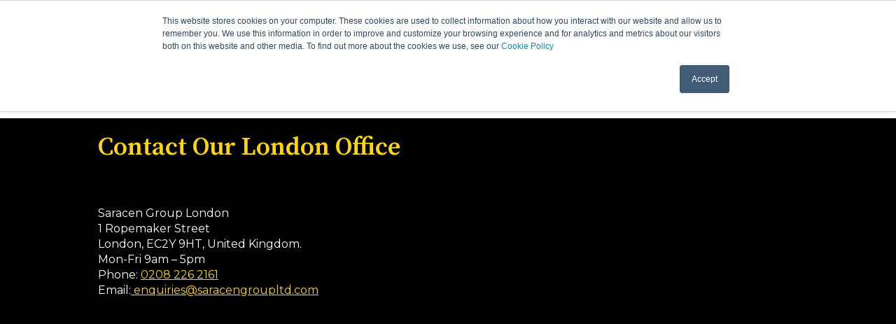

--- FILE ---
content_type: text/css
request_url: https://7052064.fs1.hubspotusercontent-na1.net/hubfs/7052064/hub_generated/template_assets/DEFAULT_ASSET/1767723244630/template_main.min.css
body_size: 6349
content:
/* Theme base styles */

/* Generic */

*, *:before, *:after {
  box-sizing: border-box;
}
/*! normalize.css v8.0.1 | MIT License | github.com/necolas/normalize.css */

/* Document
   ========================================================================== */

/**
 * 1. Correct the line height in all browsers.
 * 2. Prevent adjustments of font size after orientation changes in iOS.
 */

html {
  line-height: 1.15; /* 1 */
  -webkit-text-size-adjust: 100%; /* 2 */
}

/* Sections
   ========================================================================== */

/**
 * Remove the margin in all browsers.
 */

body {
  margin: 0;
}

/**
 * Render the `main` element consistently in IE.
 */

main {
  display: block;
}

/**
 * Correct the font size and margin on `h1` elements within `section` and
 * `article` contexts in Chrome, Firefox, and Safari.
 */

h1 {
  font-size: 2em;
  margin: 0.67em 0;
}

/* Grouping content
   ========================================================================== */

/**
 * 1. Add the correct box sizing in Firefox.
 * 2. Show the overflow in Edge and IE.
 */

hr {
  box-sizing: content-box; /* 1 */
  height: 0; /* 1 */
  overflow: visible; /* 2 */
}

/**
 * 1. Correct the inheritance and scaling of font size in all browsers.
 * 2. Correct the odd `em` font sizing in all browsers.
 */

pre {
  font-family: monospace, monospace; /* 1 */
  font-size: 1em; /* 2 */
}

/* Text-level semantics
   ========================================================================== */

/**
 * Remove the gray background on active links in IE 10.
 */

a {
  background-color: transparent;
}

/**
 * 1. Remove the bottom border in Chrome 57-
 * 2. Add the correct text decoration in Chrome, Edge, IE, Opera, and Safari.
 */

abbr[title] {
  border-bottom: none; /* 1 */
  text-decoration: underline; /* 2 */
  text-decoration: underline dotted; /* 2 */
}

/**
 * Add the correct font weight in Chrome, Edge, and Safari.
 */

b,
strong {
  font-weight: bolder;
}

/**
 * 1. Correct the inheritance and scaling of font size in all browsers.
 * 2. Correct the odd `em` font sizing in all browsers.
 */

code,
kbd,
samp {
  font-family: monospace, monospace; /* 1 */
  font-size: 1em; /* 2 */
}

/**
 * Add the correct font size in all browsers.
 */

small {
  font-size: 80%;
}

/**
 * Prevent `sub` and `sup` elements from affecting the line height in
 * all browsers.
 */

sub,
sup {
  font-size: 75%;
  line-height: 0;
  position: relative;
  vertical-align: baseline;
}

sub {
  bottom: -0.25em;
}

sup {
  top: -0.5em;
}

/* Embedded content
   ========================================================================== */

/**
 * Remove the border on images inside links in IE 10.
 */

img {
  border-style: none;
}

/* Forms
   ========================================================================== */

/**
 * 1. Change the font styles in all browsers.
 * 2. Remove the margin in Firefox and Safari.
 */

button,
input,
optgroup,
select,
textarea {
  font-family: inherit; /* 1 */
  font-size: 100%; /* 1 */
  line-height: 1.15; /* 1 */
  margin: 0; /* 2 */
}

/**
 * Show the overflow in IE.
 * 1. Show the overflow in Edge.
 */

button,
input { /* 1 */
  overflow: visible;
}

/**
 * Remove the inheritance of text transform in Edge, Firefox, and IE.
 * 1. Remove the inheritance of text transform in Firefox.
 */

button,
select { /* 1 */
  text-transform: none;
}


/* Remove Safari's default appearance for select elements */

select {
  -webkit-appearance: none;
  appearance: none;
}

/**
 * Correct the inability to style clickable types in iOS and Safari.
 */

button,
[type="button"],
[type="reset"],
[type="submit"] {
  -webkit-appearance: button;
}

/**
 * Remove the inner border and padding in Firefox.
 */

button::-moz-focus-inner,
[type="button"]::-moz-focus-inner,
[type="reset"]::-moz-focus-inner,
[type="submit"]::-moz-focus-inner {
  border-style: none;
  padding: 0;
}

/**
 * Restore the focus styles unset by the previous rule.
 */

button:-moz-focusring,
[type="button"]:-moz-focusring,
[type="reset"]:-moz-focusring,
[type="submit"]:-moz-focusring {
  outline: 1px dotted ButtonText;
}

/**
 * Correct the padding in Firefox.
 */

fieldset {
  padding: 0.35em 0.75em 0.625em;
}

/**
 * 1. Correct the text wrapping in Edge and IE.
 * 2. Correct the color inheritance from `fieldset` elements in IE.
 * 3. Remove the padding so developers are not caught out when they zero out
 *    `fieldset` elements in all browsers.
 */

legend {
  box-sizing: border-box; /* 1 */
  color: inherit; /* 2 */
  display: table; /* 1 */
  max-width: 100%; /* 1 */
  padding: 0; /* 3 */
  white-space: normal; /* 1 */
}

/**
 * Add the correct vertical alignment in Chrome, Firefox, and Opera.
 */

progress {
  vertical-align: baseline;
}

/**
 * Remove the default vertical scrollbar in IE 10+.
 */

textarea {
  overflow: auto;
}

/**
 * 1. Add the correct box sizing in IE 10.
 * 2. Remove the padding in IE 10.
 */

[type="checkbox"],
[type="radio"] {
  box-sizing: border-box; /* 1 */
  padding: 0; /* 2 */
}

/**
 * Correct the cursor style of increment and decrement buttons in Chrome.
 */

[type="number"]::-webkit-inner-spin-button,
[type="number"]::-webkit-outer-spin-button {
  height: auto;
}

/**
 * 1. Correct the odd appearance in Chrome and Safari.
 * 2. Correct the outline style in Safari.
 */

[type="search"] {
  -webkit-appearance: textfield; /* 1 */
  outline-offset: -2px; /* 2 */
}

/**
 * Remove the inner padding in Chrome and Safari on macOS.
 */

[type="search"]::-webkit-search-decoration {
  -webkit-appearance: none;
}

/**
 * 1. Correct the inability to style clickable types in iOS and Safari.
 * 2. Change font properties to `inherit` in Safari.
 */

::-webkit-file-upload-button {
  -webkit-appearance: button; /* 1 */
  font: inherit; /* 2 */
}

/* Interactive
   ========================================================================== */

/*
 * Add the correct display in Edge, IE 10+, and Firefox.
 */

details {
  display: block;
}

/*
 * Add the correct display in all browsers.
 */

summary {
  display: list-item;
}

/* Misc
   ========================================================================== */

/**
 * Add the correct display in IE 10+.
 */

template {
  display: none;
}

/**
 * Add the correct display in IE 10.
 */

[hidden] {
  display: none;
}

/* Objects */

/* Responsive grid */

.row-fluid {
    width: 100%;
    *zoom: 1;
}

.row-fluid:before, .row-fluid:after {
    display: table;
    content: "";
}

.row-fluid:after {
    clear: both;
}

.row-fluid [class*="span"] {
    display: block;
    float: left;
    width: 100%;
    min-height: 1px;
    margin-left: 2.127659574%;
    *margin-left: 2.0744680846382977%;
    -webkit-box-sizing: border-box;
    -moz-box-sizing: border-box;
    -ms-box-sizing: border-box;
    box-sizing: border-box;
}

.row-fluid [class*="span"]:first-child {
    margin-left: 0;
}

.row-fluid .span12 {
    width: 99.99999998999999%;
    *width: 99.94680850063828%;
}

.row-fluid .span11 {
    width: 91.489361693%;
    *width: 91.4361702036383%;
}

.row-fluid .span10 {
    width: 82.97872339599999%;
    *width: 82.92553190663828%;
}

.row-fluid .span9 {
    width: 74.468085099%;
    *width: 74.4148936096383%;
}

.row-fluid .span8 {
    width: 65.95744680199999%;
    *width: 65.90425531263828%;
}

.row-fluid .span7 {
    width: 57.446808505%;
    *width: 57.3936170156383%;
}

.row-fluid .span6 {
    width: 48.93617020799999%;
    *width: 48.88297871863829%;
}

.row-fluid .span5 {
    width: 40.425531911%;
    *width: 40.3723404216383%;
}

.row-fluid .span4 {
    width: 31.914893614%;
    *width: 31.8617021246383%;
}

.row-fluid .span3 {
    width: 23.404255317%;
    *width: 23.3510638276383%;
}

.row-fluid .span2 {
    width: 14.89361702%;
    *width: 14.8404255306383%;
}

.row-fluid .span1 {
    width: 6.382978723%;
    *width: 6.329787233638298%;
}

.container-fluid {
    *zoom: 1;
}

.container-fluid:before, .container-fluid:after {
    display: table;
    content: "";
}

.container-fluid:after {
    clear: both;
}

@media (max-width: 767px) {
    .row-fluid {
        width: 100%;
    }

    .row-fluid [class*="span"] {
        display: block;
        float: none;
        width: auto;
        margin-left: 0;
    }
}

@media (min-width: 768px) and (max-width: 1139px) {
    .row-fluid {
        width: 100%;
        *zoom: 1;
    }

    .row-fluid:before, .row-fluid:after {
        display: table;
        content: "";
    }

    .row-fluid:after {
        clear: both;
    }

    .row-fluid [class*="span"] {
        display: block;
        float: left;
        width: 100%;
        min-height: 1px;
        margin-left: 2.762430939%;
        *margin-left: 2.709239449638298%;
        -webkit-box-sizing: border-box;
        -moz-box-sizing: border-box;
        -ms-box-sizing: border-box;
        box-sizing: border-box;
    }

    .row-fluid [class*="span"]:first-child {
        margin-left: 0;
    }

    .row-fluid .span12 {
        width: 99.999999993%;
        *width: 99.9468085036383%;
    }

    .row-fluid .span11 {
        width: 91.436464082%;
        *width: 91.38327259263829%;
    }

    .row-fluid .span10 {
        width: 82.87292817100001%;
        *width: 82.8197366816383%;
    }

    .row-fluid .span9 {
        width: 74.30939226%;
        *width: 74.25620077063829%;
    }

    .row-fluid .span8 {
        width: 65.74585634900001%;
        *width: 65.6926648596383%;
    }

    .row-fluid .span7 {
        width: 57.182320438000005%;
        *width: 57.129128948638304%;
    }

    .row-fluid .span6 {
        width: 48.618784527%;
        *width: 48.5655930376383%;
    }

    .row-fluid .span5 {
        width: 40.055248616%;
        *width: 40.0020571266383%;
    }

    .row-fluid .span4 {
        width: 31.491712705%;
        *width: 31.4385212156383%;
    }

    .row-fluid .span3 {
        width: 22.928176794%;
        *width: 22.874985304638297%;
    }

    .row-fluid .span2 {
        width: 14.364640883%;
        *width: 14.311449393638298%;
    }

    .row-fluid .span1 {
        width: 5.801104972%;
        *width: 5.747913482638298%;
    }
}

@media (min-width: 1280px) {
    .row-fluid {
        width: 100%;
        *zoom: 1;
    }

    .row-fluid:before, .row-fluid:after {
        display: table;
        content: "";
    }

    .row-fluid:after {
        clear: both;
    }

    .row-fluid [class*="span"] {
        display: block;
        float: left;
        width: 100%;
        min-height: 1px;
        margin-left: 2.564102564%;
        *margin-left: 2.510911074638298%;
        -webkit-box-sizing: border-box;
        -moz-box-sizing: border-box;
        -ms-box-sizing: border-box;
        box-sizing: border-box;
    }

    .row-fluid [class*="span"]:first-child {
        margin-left: 0;
    }

    .row-fluid .span12 {
        width: 100%;
        *width: 99.94680851063829%;
    }

    .row-fluid .span11 {
        width: 91.45299145300001%;
        *width: 91.3997999636383%;
    }

    .row-fluid .span10 {
        width: 82.905982906%;
        *width: 82.8527914166383%;
    }

    .row-fluid .span9 {
        width: 74.358974359%;
        *width: 74.30578286963829%;
    }

    .row-fluid .span8 {
        width: 65.81196581200001%;
        *width: 65.7587743226383%;
    }

    .row-fluid .span7 {
        width: 57.264957265%;
        *width: 57.2117657756383%;
    }

    .row-fluid .span6 {
        width: 48.717948718%;
        *width: 48.6647572286383%;
    }

    .row-fluid .span5 {
        width: 40.170940171000005%;
        *width: 40.117748681638304%;
    }

    .row-fluid .span4 {
        width: 31.623931624%;
        *width: 31.5707401346383%;
    }

    .row-fluid .span3 {
        width: 23.076923077%;
        *width: 23.0237315876383%;
    }

    .row-fluid .span2 {
        width: 14.529914530000001%;
        *width: 14.4767230406383%;
    }

    .row-fluid .span1 {
        width: 5.982905983%;
        *width: 5.929714493638298%;
    }
}

/* Clearfix */

.clearfix {
    *zoom: 1;
}

.clearfix:before, .clearfix:after {
    display: table;
    content: "";
}

.clearfix:after {
    clear: both;
}

/* Visibilty Classes */

.hide {
    display: none;
}

.show {
    display: block;
}

.invisible {
    visibility: hidden;
}

.hidden {
    display: none;
    visibility: hidden;
}

/* Responsive Visibilty Classes */

.visible-phone {
    display: none !important;
}

.visible-tablet {
    display: none !important;
}

.hidden-desktop {
    display: none !important;
}

@media (max-width: 767px) {
    .visible-phone {
        display: inherit !important;
    }

    .hidden-phone {
        display: none !important;
    }

    .hidden-desktop {
        display: inherit !important;
    }

    .visible-desktop {
        display: none !important;
    }
}

@media (min-width: 768px) and (max-width: 1139px) {
    .visible-tablet {
        display: inherit !important;
    }

    .hidden-tablet {
        display: none !important;
    }

    .hidden-desktop {
        display: inherit !important;
    }

    .visible-desktop {
        display: none !important ;
    }
}
/* Content wrappers for blog post and system templates */

.content-wrapper {
  padding: 0 20px;
  margin: 0 auto;
}

/* Drag and drop layout styles */

.dnd-section > .row-fluid {
  margin: 0 auto;
}

@media (max-width: 767px) {
  .dnd-section .dnd-column {
    padding: 0;
  }
}

/* Elements */

body {
  line-height: 1.4;
  overflow-wrap: break-word;
}

html[lang^='ja'] body,
html[lang^='zh'] body,
html[lang^='ko'] body {
  line-break: strict;
  overflow-wrap: normal;
  word-break: break-all;
}

/* Paragraphs */

p {
  margin: 0 0 1.4rem;
  font-size: 1rem;
}

/* Anchors */

a {
  cursor: pointer;
}

/* Headings */

h1,
h2,
h3,
h4,
h5,
h6 {
  margin: 0 0 1.4rem;
}

/* Lists */

ul,
ol {
  padding-left: 1rem;
  margin: 0 0 1.4rem;
}

ul li,
ol li {
  margin: 0.7rem;
}

ul ul,
ol ul,
ul ol,
ol ol {
  margin: 1.4rem 0;
}

.no-list {
  padding: 0;
  margin: 0;
  list-style: none;
}

.no-list li {
  margin: 0;
}

/* Code blocks */

pre {
  overflow: auto;
}

code {
  vertical-align: bottom;
}

/* Blockquotes */

blockquote {
  padding-left: 1rem;
  border-left: 10px solid;
  margin: 0 0 1.4rem;
}

/* Horizontal rules */

hr {
  border: 0 none;
  border-bottom: 1px solid;
}

/* Subscripts and superscripts */

sup,
sub {
  position: relative;
  font-size: 75%;
  line-height: 0;
  vertical-align: baseline;
}

sup {
  top: -0.5em;
}

sub {
  bottom: -0.25em;
}

/* Image alt text */

img {
  font-size: 1rem;
  word-break: normal;
}
/* Primary button */

button,
.button,
.hs-button {
  position: relative;
  display: inline-flex;
  align-items: center;
  cursor: pointer;
  text-align: center;
  transition: color 0.15s linear;
  white-space: normal;
}

.hs-button-modify--full-width {
  width: 100%;
  justify-content: center;
  text-align: center;
}

/* Simple button */

.button.button--simple {
  position: relative;
  padding: 0;
  border: none;
  border-radius: 0;
  background-color: transparent;
}

.button.button--simple:hover,
.button.button--simple:focus {
  border: none;
  background-color: transparent;
}

/* Disabled button */

button:disabled,
.button:disabled,
.hs-button:disabled {
  border-color: #f1f1f1;
  background-color: #f1f1f1;
  pointer-events: none;
}

button:disabled,
.button:disabled,
.button.button--secondary:disabled,
.button.button--simple:disabled {
  color: #d0d0d0;
}

/* No button */

.no-button,
.no-button:hover,
.no-button:focus,
.no-button:active {
  padding: 0;
  border: none;
  border-radius: 0;
  margin-bottom: 0;
  background: none;
  color: initial;
  font-family: inherit;
  font-size: inherit;
  font-style: inherit;
  font-weight: inherit;
  letter-spacing: inherit;
  line-height: inherit;
  text-align: left;
  text-decoration: none;
  transition: none;
}

/* Tooltip styles for copy to clipboard */

.hs-tooltip {
  position: absolute;
  bottom: calc(100% + 7px);
  left: 50%;
  display: none;
  height: auto;
  width: auto;
  padding: 5px 10px;
  border-radius: 3px;
  background-color: #494a52;
  color: #fff;
  font-size: 14px;
  font-weight: 400;
  opacity: 0.8;
  transform: translateX(-50%);
}
.hs-tooltip:after {
  position: absolute;
  top: 100%;
  left: 50%;
  height: 0;
  width: 0;
  border-top: 5px solid #494a52;
  border-right: 5px solid transparent;
  border-left: 5px solid transparent;
  content: '';
  transform: translateX(-50%);
}
.hs-tooltip__failure,
.hs-tooltip__success {
  display: none;
  min-width: -webkit-max-content;
  min-width: -moz-max-content;
  min-width: max-content;
}
.hs-visible {
  display: block;
}

/* Button icons */

.button .button__icon svg {
  display: block;
  height: 1.25rem;
  margin-right: 1rem;
  fill: inherit;
}

@media screen and (-ms-high-contrast: active), (-ms-high-contrast: none) {
  .button .button__icon svg {
    width: 1.25rem;
  }
}

.button--icon-right .button__icon {
  order: 1;
}

.button--icon-right .button__icon svg {
  margin-right: 0;
  margin-left: 1rem;
}
/* Form title */

.form-title {
  margin: 0;
}

.form-title ~ div > form {
  border-top: none;
  border-top-left-radius: 0;
  border-top-right-radius: 0;
}

/* Labels */

form label {
  display: block;
  margin-bottom: 0.35rem;
}

:root {
  --hsf-module__vertical-spacing: 0.35rem;
}

/* Form fields */

form .hs-form-field {
  margin-bottom: 1.4rem;
}

:root {
  --hsf-row__vertical-spacing: 1.4rem;
}

.form-columns-1 .hs-fieldtype-intl-phone,
form input[type='text'],
form input[type='email'],
form input[type='password'],
form input[type='tel'],
form input[type='number'],
form input[type='file'],
form input[type='search'],
form select,
form textarea {
  display: inline-block;
  width: 100% !important; /* stylelint-disable-line declaration-no-important */
}

/* International phone number field */

form .hs-fieldtype-intl-phone {
  display: flex;
  justify-content: flex-start;
  gap: 8px;
}

form fieldset {
  max-width: 100% !important; /* stylelint-disable-line declaration-no-important */
}

/* Form fields - checkbox/radio */

form .inputs-list {
  padding: 0;
  margin: 0;
  list-style: none;
}

form .inputs-list > li {
  display: block;
  margin: 0.7rem 0;
}

form .inputs-list input,
form .inputs-list span {
  vertical-align: middle;
}

form input[type='checkbox'],
form input[type='radio'] {
  margin-right: 0.35rem;
  cursor: pointer;
}

/* Form fields - date picker */

form .hs-dateinput {
  position: relative;
}

form .hs-dateinput:before {
  position: absolute;
  top: 50%;
  content: '\01F4C5';
  transform: translateY(-50%);
}

form select.hs-input {
  padding-right: 40px;
  background-image: url("data:image/svg+xml,%3Csvg width='24' height='25' viewBox='0 0 24 25' fill='none' xmlns='http://www.w3.org/2000/svg'%3E%3Cpath d='M10.9407 19.5595C11.5267 20.1454 12.4782 20.1454 13.0642 19.5595L22.0642 10.5595C22.6501 9.97354 22.6501 9.02197 22.0642 8.43604C21.4782 7.8501 20.5267 7.8501 19.9407 8.43604L12.0001 16.3767L4.05947 8.44072C3.47354 7.85478 2.52197 7.85478 1.93604 8.44072C1.3501 9.02666 1.3501 9.97822 1.93604 10.5642L10.936 19.5642L10.9407 19.5595Z' fill='%2309152B'/%3E%3C/svg%3E%0A");
  background-position: right 16px center;
  background-repeat: no-repeat;
  background-size: 16px;
}

form .is-selected .pika-button {
  border-radius: 0 !important; /* stylelint-disable-line declaration-no-important */
  box-shadow: none !important; /* stylelint-disable-line declaration-no-important */
}

form .fn-date-picker .pika-button:hover,
form .fn-date-picker .pika-button:focus {
  border-radius: 0 !important; /* stylelint-disable-line declaration-no-important */
}

/* Form fields - file picker */

form input[type='file'] {
  padding: initial;
  border: initial;
  background-color: transparent;
}

/* Headings and text */

form .hs-richtext,
form .hs-richtext p {
  margin: 0 0 1.4rem;
  font-size: 0.8rem;
}

form .hs-richtext img {
  height: auto;
  max-width: 100% !important; /* stylelint-disable-line declaration-no-important */
}

/* GDPR */

form .legal-consent-container .hs-form-booleancheckbox-display > span {
  margin-left: 1rem !important; /* stylelint-disable-line declaration-no-important */
}

/* Validation */

form .hs-form-required {
  color: #ef6b51;
}

form .hs-input.error {
  border-color: #ef6b51;
}

form .hs-error-msg,
form .hs-error-msgs {
  margin-top: 0.35rem;
  color: #ef6b51;
}

:root {
  --hsf-global-error__color: #ef6b51;
  --hsf-field-label-requiredindicator__color: var(--hsf-global-error__color);
  --hsf-erroralert__color: var(--hsf-global-error__color);
}

/* Submit button */

form input[type='submit'],
form .hs-button {
  display: inline-block;
  width: 100%;
  cursor: pointer;
  text-align: center;
  transition: all 0.15s linear;
  white-space: normal !important; /* stylelint-disable-line declaration-no-important */
}

:root {
  --hsf-button__width: 100%;
}

/* Captcha */

.grecaptcha-badge {
  margin: 0 auto;
}
/* Icon wrapper */

.icon {
  display: inline-flex;
  border-radius: 50%;
}

.icon--square .icon {
  border-radius: 0;
}

/* Icon */

.icon svg {
  vertical-align: middle;
}
/* Table */

table {
  border-collapse: collapse;
  margin-bottom: 1.4rem;
  overflow-wrap: break-word;
}

/* Table cells */

th,
td {
  padding: 0.7rem;
  vertical-align: top;
}

/* Table header */

thead th,
thead td {
  vertical-align: bottom;
}

/* Components */

/* Navigation skipper */

.header__skip {
  position: absolute;
  top: -1000px;
  left: -1000px;
  overflow: hidden;
  height: 1px;
  width: 1px;
  text-align: left;
}

.header__skip:hover,
.header__skip:focus,
.header__skip:active {
  z-index: 2;
  top: 0;
  left: 0;
  overflow: visible;
  height: auto;
  width: auto;
}
/* Card */

.card {
  border: 0;
}

.card--dark,
.card--light {
  padding: 1.4rem;
}
/* Blog listing */

.blog-listing {
  display: flex;
  flex-wrap: wrap;
  justify-content: space-between;
}

.blog-listing--3-col,
.blog-listing--4-col {
  justify-content: flex-start;
}

/* Section heading */

.blog-listing__heading {
  width: 100%;
  text-align: center;
}

/* Article */

.blog-listing__post {
  display: flex;
  width: 100%;
  padding: 0;
  margin-bottom: 2.8rem;
  flex-direction: column;
}

.blog-listing__post-inner-wrapper {
  display: flex;
  height: 100%;
  background-color: rgba(255, 255, 255, 0.4);
}

/* Featured image */

.blog-listing__post-image-wrapper {
  display: flex;
}

.blog-listing__post-image {
  height: auto;
  width: 100%;
}

/* Content */

.blog-listing__post-content {
  display: flex;
  padding: 0.7rem 0 0;
  flex-direction: column;
  flex-grow: 1;
}

.card--dark .blog-listing__post-content,
.card--light .blog-listing__post-content {
  padding: 1.4rem;
}

/* Heading */

.blog-listing__header {
  margin-bottom: 1.05rem;
}

/* Tags */

.blog-listing__post-tags {
  margin-bottom: 0.7rem;
}

.blog-listing__post-tag,
.blog-listing__post-tag:hover,
.blog-listing__post-tag:focus,
.blog-listing__post-tag:active {
  text-decoration: none;
}

/* Title */

.blog-listing__post-title {
  margin-bottom: 0.7rem;
}

/* Author */

.blog-listing__post-author {
  display: flex;
  margin-bottom: 0.7rem;
  align-items: center;
}

.blog-listing__post-author-image {
  height: auto;
  width: 50px;
  margin-right: 0.7rem;
}

.blog-listing__post-author-name,
.blog-listing__post-author-name:hover,
.blog-listing__post-author-name:focus,
.blog-listing__post-author-name:active {
  text-decoration: none;
}

/* Date */

.blog-listing__post-timestamp {
  display: block;
  margin-bottom: 0.35rem;
}

/* Button */

.blog-listing__post-button-wrapper {
  margin-top: auto;
}

/* Blog listing - basic grid */

.blog-listing--card .blog-listing__post {
  flex-direction: column;
}

.blog-listing--2-col .blog-listing__post {
  width: calc(50% - 1rem);
}

.blog-listing--3-col .blog-listing__post {
  width: calc(33.3% - 1rem);
}

.blog-listing--4-col .blog-listing__post {
  width: calc(25% - 1rem);
}

.blog-listing--3-col .blog-listing__post:nth-of-type(3n + 1),
.blog-listing--3-col .blog-listing__post:nth-of-type(3n + 2) {
  margin-right: 1.5rem;
}

.blog-listing--4-col .blog-listing__post:nth-of-type(4n + 1),
.blog-listing--4-col .blog-listing__post:nth-of-type(4n + 2),
.blog-listing--4-col .blog-listing__post:nth-of-type(4n + 3) {
  margin-right: 1.333rem;
}

@media (max-width: 767px) {
  .blog-listing .blog-listing__post {
    width: 100%;
    margin-right: 0 !important; /* stylelint-disable-line declaration-no-important */
  }
}

.blog-listing--card .blog-listing__post-image-wrapper {
  height: 200px;
}

.blog-listing--card .blog-listing__post-image {
  height: 100%;
  width: 100%;
  -o-object-fit: cover;
  object-fit: cover;
}

@media screen and (-ms-high-contrast: active), (-ms-high-contrast: none) {
  .blog-listing--card .blog-listing__post-image-wrapper,
  .blog-listing--card .blog-listing__post-image {
    height: auto;
  }
}

/* Blog listing - side by side */

/* stylelint-disable no-descending-specificity */
.blog-listing--list .blog-listing__post {
  display: flex;
}
/* stylelint-enable no-descending-specificity */

.blog-listing--list .blog-listing__post-image-wrapper {
  width: 100%;
}

.blog-listing--list .blog-listing__post-image {
  height: 100%;
  width: 100%;
  -o-object-fit: cover;
  object-fit: cover;
}

@media screen and (-ms-high-contrast: active), (-ms-high-contrast: none) {
  .blog-listing--list .blog-listing__post-image-wrapper,
  .blog-listing--list .blog-listing__post-image {
    height: auto;
  }
}

@media (min-width: 768px) {
  .blog-post-listing__post--list {
    flex-direction: row;
  }

  .blog-listing__post-content--list {
    order: 1;
  }

  .blog-post-listing__post-image-wrapper--list {
    order: 1;
  }

  .blog-post-listing__post-image-wrapper--right {
    order: 2;
  }

  .blog-listing--list .blog-listing__post-image-wrapper {
    width: 25%;
  }

  .blog-listing--list .blog-post-listing__post-image-wrapper--left {
    margin-right: 1.4rem;
  }

  .blog-listing--list .blog-post-listing__post-image-wrapper--right {
    margin-left: 1.4rem;
  }
}
/* Logo */

.widget-type-logo:not(.hs-lp-header-logo) img {
  height: auto;
  max-width: 100%;
  margin-bottom: 1.4rem;
}

/* Menu and simple menu */

.hs-menu-wrapper ul {
  display: flex;
  padding-left: 0;
  margin: 0;
  flex-wrap: wrap;
  justify-content: space-around;
  list-style: none;
}

.hs-menu-wrapper li {
  margin: 0;
}

@media (max-width: 767px) {
  .hs-menu-wrapper li {
    margin-bottom: 1.4rem;
    text-align: center;
  }
}

/* Horizontal menu */

.hs-menu-wrapper.hs-menu-flow-horizontal .hs-menu-children-wrapper {
  flex-direction: column;
}

@media (max-width: 767px) {
  .hs-menu-wrapper.hs-menu-flow-horizontal ul {
    flex-direction: column;
  }
}

/* Vertical menu */

.hs-menu-wrapper.hs-menu-flow-vertical ul {
  flex-direction: column;
}

/* Flyouts */

.hs-menu-wrapper.hs-menu-flow-vertical.flyouts ul {
  display: inline-flex;
}

@media (max-width: 767px) {
  .hs-menu-wrapper.hs-menu-flow-vertical ul {
    display: flex;
  }
}

.hs-menu-wrapper.flyouts .hs-item-has-children {
  position: relative;
}

.hs-menu-wrapper.flyouts .hs-menu-children-wrapper {
  position: absolute;
  left: -9999px;
  opacity: 0;
}

.hs-menu-wrapper.flyouts .hs-menu-children-wrapper a {
  display: block;
  white-space: nowrap;
}

/* prettier-ignore */
.hs-menu-wrapper.hs-menu-flow-horizontal.flyouts
.hs-item-has-children:hover
> .hs-menu-children-wrapper {
  top: 100%;
  left: 0;
  opacity: 1;
}

/* prettier-ignore */
.hs-menu-wrapper.hs-menu-flow-vertical.flyouts
.hs-item-has-children:hover
> .hs-menu-children-wrapper {
  top: 0;
  left: 100%;
  opacity: 1;
}

@media (max-width: 767px) {
  /* prettier-ignore */
  .hs-menu-wrapper.flyouts .hs-menu-children-wrapper,
  .hs-menu-wrapper.hs-menu-flow-horizontal.flyouts
  .hs-item-has-children:hover
  > .hs-menu-children-wrapper,
  .hs-menu-wrapper.hs-menu-flow-vertical.flyouts
  .hs-item-has-children:hover
  > .hs-menu-children-wrapper {
    position: relative;
    top: auto;
    left: 0;
    opacity: 1;
  }
}

/* Rich text */

.widget-type-rich_text img {
  height: auto;
  max-width: 100%;
}

/* If the default module language switcher is used, keep growth margins from messing it up */
.lang_switcher_class .lang_list_class li {
  margin: initial;
}

/* Utilities */

/* For content that needs to be visually hidden but stay visible for screenreaders */

/* stylelint-disable declaration-no-important */
.show-for-sr {
  position: absolute !important;
  overflow: hidden !important;
  height: 1px !important;
  width: 1px !important;
  padding: 0 !important;
  border: 0 !important;
  clip: rect(0, 0, 0, 0) !important;
  white-space: nowrap !important;
}

@media (max-width: 767px) {
  .show-for-sr--mobile {
    position: absolute !important;
    overflow: hidden !important;
    height: 1px !important;
    width: 1px !important;
    padding: 0 !important;
    border: 0 !important;
    clip: rect(0, 0, 0, 0) !important;
    white-space: nowrap !important;
  }
}
/* stylelint-enable declaration-no-important */

--- FILE ---
content_type: text/plain
request_url: https://www.google-analytics.com/j/collect?v=1&_v=j102&a=1624778842&t=pageview&_s=1&dl=https%3A%2F%2Fwww.saraceninteriors.com%2Fcontact-us%2Flondon%2F&ul=en-us%40posix&dt=Office%20Refurbishment%20london%20-%20Our%20London%20Office&sr=1280x720&vp=1280x720&_u=aEDAAUABAAAAACAAI~&jid=1295144115&gjid=156683388&cid=2115662978.1768940756&tid=UA-45955432-1&_gid=866973984.1768940756&_r=1&_slc=1&z=1226040782
body_size: -453
content:
2,cG-CQPEPMFGS3

--- FILE ---
content_type: application/x-javascript; charset=utf-8
request_url: https://consent.cookiebot.com/f6fd0ca1-247a-4c9c-9d2a-997820aa8b33/cc.js?renew=false&referer=www.saraceninteriors.com&dnt=false&init=false
body_size: 219
content:
if(console){var cookiedomainwarning='Error: The domain WWW.SARACENINTERIORS.COM is not authorized to show the cookie banner for domain group ID f6fd0ca1-247a-4c9c-9d2a-997820aa8b33. Please add it to the domain group in the Cookiebot Manager to authorize the domain.';if(typeof console.warn === 'function'){console.warn(cookiedomainwarning)}else{console.log(cookiedomainwarning)}};